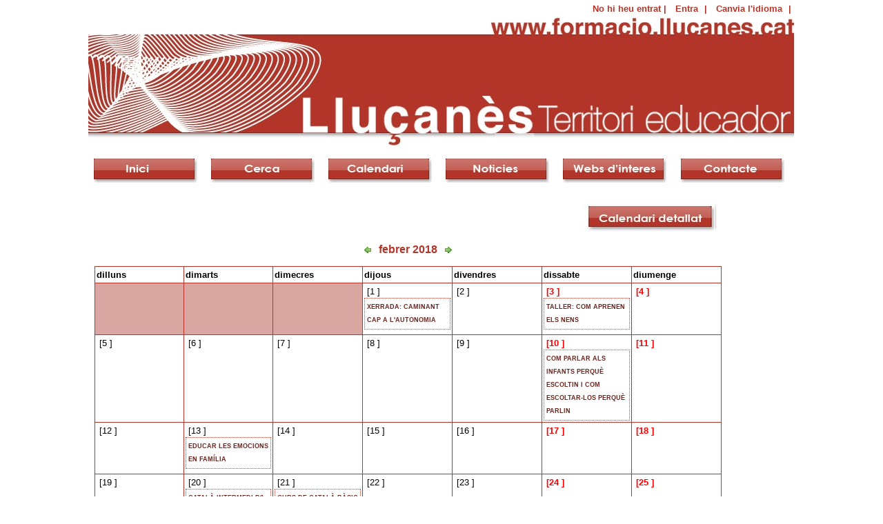

--- FILE ---
content_type: text/html; charset=utf-8
request_url: http://formacio.llucanes.cat/formacio/calendari?date=2018-02-18
body_size: 7024
content:
<!DOCTYPE HTML PUBLIC "-//W3C//DTD HTML 4.01 Transitional//EN" "http://www.w3.org/TR/html4/loose.dtd">
<html lang="ca">
<head>
    <title>Calendari de formació al Lluçanès</title>

   <meta name="description" content="El portal Lluçanès Territori Educador recull l'oferta formativa del Lluçanès, a més d'altra informació relacionada amb l'educació permanent. Aquest espai virtual, gestionat pels ajuntaments, el Consorci del Lluçanès i l'Extensió de Centre de Recursos Pedagògics (CRP) Lluçanès, permet consultar i inscriure's telemàticament als cursos, xerrades, tallers i jornades que s'organitzen a cada municipi del territori, segons dates i temàtica.">
   <meta name="robots" content="nofollow">


<meta name="description" content="El portal Lluçanès Territori Educador recull l'oferta formativa del Lluçanès, a més d'altra informació relacionada amb l'educació permanent. Aquest espai virtual, gestionat pels ajuntaments, el Consorci del Lluçanès i l'Extensió de Centre de Recursos Pedagògics (CRP) Lluçanès, permet consultar i inscriure's telemàticament als cursos, xerrades, tallers i jornades que s'organitzen a cada municipi del territori, segons dates i temàtica.">
<meta name="keywords" content="formació Lluçanès cursos xerrades tallers jornades inscripció seminaris ">

    <link rel="stylesheet" href="/resources/acs-subsite/default-master.css" lang="en" type="text/css" media="all">
    <link rel="stylesheet" href="/resources/formacio/formacio.css" lang="en" type="text/css" media="all">
    <link rel="stylesheet" href="/resources/css/reset.css" lang="en" type="text/css" media="all">
    <link rel="stylesheet" href="/resources/acs-subsite/llucanes-master.css" lang="en" type="text/css" media="all">
    <link rel="stylesheet" href="/resources/acs-templating/lists.css" lang="en" type="text/css" media="all">
    <link rel="stylesheet" href="/resources/acs-templating/forms.css" lang="en" type="text/css" media="all">
    <link rel="alternate stylesheet" href="/resources/calendar/calendar-hc.css" title="highContrast" type="text/css">
    <link rel="stylesheet" href="/resources/calendar/calendar.css" type="text/css" media="all">
    <script type="text/javascript" src="/resources/acs-subsite/core.js"></script>
  <script type="text/javascript" src="/resources/boxover.js"></script>
<script language="javascript" type="text/javascript"> 

    function ah_page_init () {  }
    
    
</script> 
<link rel="stylesheet" href="/resources/gestio-subvencions/gestio-subvencions.css" lang="en" type="text/css" media="all">

<script language="javascript" type="text/javascript"> 

function ah_page_init () {  }


</script>

</head>
<body class="yui-skin-sam"  onload="">

<div id="skiptocontent"><a href="#content-wrapper" title="Skip to content" accesskey="Skip content access key">Skip to content</a></div>
<script language="JavaScript" type="text/javascript" src="/resources/boxover.js"></script>




<style>
body {width:1024px;}
td.navigator {font-size: 9px; background-color: #333333; color: white; padding-top: 2px; padding-bottom: 2px;}
td.navigator a {color: white; font-weight: bold;}
td.list-table, td.list-table-narrow, .list-table td { border-bottom: 1px solid #B33529;}
td.main {}
div.form-label {background-color: #B33529;}
td.form-label {background-color: #B33529;}

table.tabs-registre td.selected {background-color: #B33529;}
table.tabs-registre td.not-selected {background-color: #EFEFEF;}
table.tabs-registre {border-bottom:1px solid #B33529;}

.list-table tr.list-header {background-color: #333333; color: white;}
tr.last td { border-bottom: 3px solid #B33529;}
th.list-table, th.list-table-narrow, .list-table th {border-bottom:3px solid #B33529;}
.list-table tr.odd, tr.even {background-color:white;}
table.list-table {border:0;}
</style>

<table border=0 width="100%">
<tr>
	<td align="right" valign="top" width="80%">
                <div id="compact" style="color: #B33529; font-weight: bold;">      
		<ul>
        		<li>
          		No hi heu entrat | 
        		</li>
        		
          		<li><a style="color: #B33529;" href="/register/?return%5furl=%2fformacio%2fcalendari%3fdate%3d2018%252d02%252d18" title="Entra en Formació al Lluçanès">
			    Entra</a> |
			</li>
        		
        		<li><a style="color: #B33529;" href="/acs-lang/?package%5fid=847">Canvia l'idioma</a> | </li>
      			

		</ul></div>
	</td>
<!-- aj-sh -->
</tr>
</table>
<div id="header"></div>
</center>
<table width="100%">
<tr>
    
</tr>
</table>

<div id="menu">
<table width="100%"><tr>
<td align="center"><div id="inici"><a href="/"></a></div></td>
<td align="center"><div id="cerca"><a href="/formacio/"></a></div></td>
<td align="center"><div id="calendari_menu"><a href="/formacio/calendari"></a></div></td>
<td align="center"><div id="noticies"><a href="/noticies/item?item%5fid=38201"></a></div></td>
<td align="center"><div id="webs"><a href="/formacio/links"></a></div></td>
<td align="center"><div id="contacte"><a href="/xowiki/contacte"></a></div></td>
</tr></table>
</div>

<div id="wrapper">
<!-- /aj-sh -->
  <div id="content-wrapper">
    <div class="block-marker">Begin main content</div>
    <div id="inner-wrapper">
        
      <div id="main">
        <div id="main-content" align="center">
          <div class="main-content-div" style="padding:7px;text-align:left;">
            
<head>
    <style>
	div.tooltip-header {
            background-color: #b33529;
    	    color:white;
    	    border:1px solid #b33529;
    	    position:relative;
    	    z-index:100;
    	    padding-left:5px;
      	}

	div.tooltip-body {
    	    background-color: white;
    	    color: #b33529;
    	    border:1px solid #b33529;
    	    position:relative;
    	    z-index:100;
    	    padding:5px;
        }

    </style>
</head>

<div id="calendar-events-filter">
    
        <a href="./calendari?only%5finit%5fp=0&date=2018%2d02%2d18"><img src="/resources/calendari_detallat.jpg" height="47px" width="200px" border="0"></a>
        
</div>



  <div id="viewadp-cal-table">
      <table class="cal-month-table" cellpadding="0" cellspacing="0" border="0" width="90%">

    <caption class="cal-table-caption">
      <a href="?view=month&amp;date=2018-01-01#calendar" title="Mes anterior"><img src="/resources/calendar/images/left.gif" alt="Mes anterior"></a>
      &nbsp;febrer 2018&nbsp;
      <a href="?view=month&amp;date=2018-03-01#calendar" title="Mes següent"><img src="/resources/calendar/images/right.gif" alt="Mes següent"></a>
    </caption>

    <thead>
      <tr>
        
          <th id="mday_1">
            dilluns
          </th>
        
          <th id="mday_2">
            dimarts
          </th>
        
          <th id="mday_3">
            dimecres
          </th>
        
          <th id="mday_4">
            dijous
          </th>
        
          <th id="mday_5">
            divendres
          </th>
        
          <th id="mday_6">
            dissabte
          </th>
        
          <th id="mday_0">
            diumenge
          </th>
        
      </tr>
    </thead>

    <tbody>

      
          <tr>
        
          <td class="cal-month-day-inactive" style="width: 14%;">&nbsp;</td>
        
          <td class="cal-month-day-inactive" style="width: 14%;">&nbsp;</td>
        
          <td class="cal-month-day-inactive" style="width: 14%;">&nbsp;</td>
        
            <td headers="mday_4" class="cal-month-day"  style="width: 14%;" 
              >
          
          &nbsp;<span class="screen-reader-only">[</span><a href="?view=day&amp;date=2018-02-01&amp;" title="Vés a dijous 01 febrer 2018 " style="">1</a><span class="screen-reader-only"> ]</span>
	  
	      <a href="./veure-curs?curs%5fid=37109">
              <div class="cal-month-event calendar-Item" title="
                                  header=[Curs]
                                  body=[<div style=width:600px;display:inline-block;>Formació amb una metodologia participativa, a càrrec d'Espaifa, en la qual es pretén compartir informacions, coneixements i experiències del pas de la dependència a l'autonomia i la seva repercussió en el desenvolupament dels infants i valorar les conductes saludables de la relació educativa en les famílies. - <b>Sant Bartomeu del Grau</b><br />
                                        01 febrer 2018 (17:00 -
					  19:00 ). Fins al 01/02/2018</div>]
                                  cssbody=[tooltip-body] cssheader=[tooltip-header]">
                
                  XERRADA: CAMINANT CAP A L'AUTONOMIA
                  
              </div>
	      </a>
            
        </td>
        
            <td headers="mday_5" class="cal-month-day"  style="width: 14%;" 
              >
          
          &nbsp;<span class="screen-reader-only">[</span><a href="?view=day&amp;date=2018-02-02&amp;" title="Vés a divendres 02 febrer 2018 " style="">2</a><span class="screen-reader-only"> ]</span>
	  
        </td>
        
            <td headers="mday_6" class="cal-month-day"  style="width: 14%;" 
              >
          <font color="red"><b>
          &nbsp;<span class="screen-reader-only">[</span><a href="?view=day&amp;date=2018-02-03&amp;" title="Vés a dissabte 03 febrer 2018 " style="color:red;">3</a><span class="screen-reader-only"> ]</span>
	  
              </font></b>
              
	      <a href="./veure-curs?curs%5fid=36864">
              <div class="cal-month-event calendar-Item" title="
                                  header=[Curs]
                                  body=[<div style=width:600px;display:inline-block;>Taller a càrrec de Sònia Klass, psicòloga especialitzada en el desenvolupament infantil.
El procés d'aprenentatge es fa des de dins, seguim un procés de maduració de l'infant. Què passa quan volem accelerar aquest procés sense respectar els ritmes individuals? Parlarem de les eines principals que tenen els infants per aprendre: l'autonomia, l'interès, la voluntat, la investigació, la imitació, la imaginació, etc. - <b>Prats de Lluçanès</b><br />
                                        03 febrer 2018 (10:00 -
					  14:00 ). Fins al 03/02/2018</div>]
                                  cssbody=[tooltip-body] cssheader=[tooltip-header]">
                
                  TALLER: COM APRENEN ELS NENS
                  
              </div>
	      </a>
            
        </td>
        
            <td headers="mday_0" class="cal-month-day"  style="width: 14%;" 
              >
          <font color="red"><b>
          &nbsp;<span class="screen-reader-only">[</span><a href="?view=day&amp;date=2018-02-04&amp;" title="Vés a diumenge 04 febrer 2018 " style="color:red;">4</a><span class="screen-reader-only"> ]</span>
	  
              </font></b>
              
        </td>
        
          </tr>
        
          <tr>
        
            <td headers="mday_1" class="cal-month-day"  style="width: 14%;" 
              >
          
          &nbsp;<span class="screen-reader-only">[</span><a href="?view=day&amp;date=2018-02-05&amp;" title="Vés a dilluns 05 febrer 2018 " style="">5</a><span class="screen-reader-only"> ]</span>
	  
        </td>
        
            <td headers="mday_2" class="cal-month-day"  style="width: 14%;" 
              >
          
          &nbsp;<span class="screen-reader-only">[</span><a href="?view=day&amp;date=2018-02-06&amp;" title="Vés a dimarts 06 febrer 2018 " style="">6</a><span class="screen-reader-only"> ]</span>
	  
        </td>
        
            <td headers="mday_3" class="cal-month-day"  style="width: 14%;" 
              >
          
          &nbsp;<span class="screen-reader-only">[</span><a href="?view=day&amp;date=2018-02-07&amp;" title="Vés a dimecres 07 febrer 2018 " style="">7</a><span class="screen-reader-only"> ]</span>
	  
        </td>
        
            <td headers="mday_4" class="cal-month-day"  style="width: 14%;" 
              >
          
          &nbsp;<span class="screen-reader-only">[</span><a href="?view=day&amp;date=2018-02-08&amp;" title="Vés a dijous 08 febrer 2018 " style="">8</a><span class="screen-reader-only"> ]</span>
	  
        </td>
        
            <td headers="mday_5" class="cal-month-day"  style="width: 14%;" 
              >
          
          &nbsp;<span class="screen-reader-only">[</span><a href="?view=day&amp;date=2018-02-09&amp;" title="Vés a divendres 09 febrer 2018 " style="">9</a><span class="screen-reader-only"> ]</span>
	  
        </td>
        
            <td headers="mday_6" class="cal-month-day"  style="width: 14%;" 
              >
          <font color="red"><b>
          &nbsp;<span class="screen-reader-only">[</span><a href="?view=day&amp;date=2018-02-10&amp;" title="Vés a dissabte 10 febrer 2018 " style="color:red;">10</a><span class="screen-reader-only"> ]</span>
	  
              </font></b>
              
	      <a href="./veure-curs?curs%5fid=36846">
              <div class="cal-month-event calendar-Item" title="
                                  header=[Curs]
                                  body=[<div style=width:600px;display:inline-block;>Taller impartit per Núria Puigdevall Salvans, educadora del projecte 7 estrelles (Girona) formadora en pedagogia lliure, Waldorf i formada en els principis d'Emmi Pikler.
10, 17 i 24 de febrer d'11h a 13h i de 15h a 17h.
10 de març d'11h a 13h.
 - <b>Prats de Lluçanès</b><br />
                                        10 febrer 2018 (11:00 -
					  13:00 ). Fins al 10/03/2018</div>]
                                  cssbody=[tooltip-body] cssheader=[tooltip-header]">
                
                  COM PARLAR ALS INFANTS PERQUÈ ESCOLTIN I COM ESCOLTAR-LOS PERQUÈ PARLIN
                  
              </div>
	      </a>
            
        </td>
        
            <td headers="mday_0" class="cal-month-day"  style="width: 14%;" 
              >
          <font color="red"><b>
          &nbsp;<span class="screen-reader-only">[</span><a href="?view=day&amp;date=2018-02-11&amp;" title="Vés a diumenge 11 febrer 2018 " style="color:red;">11</a><span class="screen-reader-only"> ]</span>
	  
              </font></b>
              
        </td>
        
          </tr>
        
          <tr>
        
            <td headers="mday_1" class="cal-month-day"  style="width: 14%;" 
              >
          
          &nbsp;<span class="screen-reader-only">[</span><a href="?view=day&amp;date=2018-02-12&amp;" title="Vés a dilluns 12 febrer 2018 " style="">12</a><span class="screen-reader-only"> ]</span>
	  
        </td>
        
            <td headers="mday_2" class="cal-month-day"  style="width: 14%;" 
              >
          
          &nbsp;<span class="screen-reader-only">[</span><a href="?view=day&amp;date=2018-02-13&amp;" title="Vés a dimarts 13 febrer 2018 " style="">13</a><span class="screen-reader-only"> ]</span>
	  
	      <a href="./veure-curs?curs%5fid=37092">
              <div class="cal-month-event calendar-Item" title="
                                  header=[Curs]
                                  body=[<div style=width:600px;display:inline-block;>Espai de formació a càrrec de l'associació TSEOTSE, on es treballarà conjuntament amb els infants amb el propòsit d'ajudar-los a identificar, gestionar i utilitzar les emocions. - <b>Olost</b><br />
                                        13 febrer 2018 (18:00 -
					  20:00 ). Fins al 20/02/2018</div>]
                                  cssbody=[tooltip-body] cssheader=[tooltip-header]">
                
                  EDUCAR LES EMOCIONS EN FAMÍLIA
                  
              </div>
	      </a>
            
        </td>
        
            <td headers="mday_3" class="cal-month-day"  style="width: 14%;" 
              >
          
          &nbsp;<span class="screen-reader-only">[</span><a href="?view=day&amp;date=2018-02-14&amp;" title="Vés a dimecres 14 febrer 2018 " style="">14</a><span class="screen-reader-only"> ]</span>
	  
        </td>
        
            <td headers="mday_4" class="cal-month-day"  style="width: 14%;" 
              >
          
          &nbsp;<span class="screen-reader-only">[</span><a href="?view=day&amp;date=2018-02-15&amp;" title="Vés a dijous 15 febrer 2018 " style="">15</a><span class="screen-reader-only"> ]</span>
	  
        </td>
        
            <td headers="mday_5" class="cal-month-day"  style="width: 14%;" 
              >
          
          &nbsp;<span class="screen-reader-only">[</span><a href="?view=day&amp;date=2018-02-16&amp;" title="Vés a divendres 16 febrer 2018 " style="">16</a><span class="screen-reader-only"> ]</span>
	  
        </td>
        
            <td headers="mday_6" class="cal-month-day"  style="width: 14%;" 
              >
          <font color="red"><b>
          &nbsp;<span class="screen-reader-only">[</span><a href="?view=day&amp;date=2018-02-17&amp;" title="Vés a dissabte 17 febrer 2018 " style="color:red;">17</a><span class="screen-reader-only"> ]</span>
	  
              </font></b>
              
        </td>
        
            <td headers="mday_0" class="cal-month-day"  style="width: 14%;" 
              >
          <font color="red"><b>
          &nbsp;<span class="screen-reader-only">[</span><a href="?view=day&amp;date=2018-02-18&amp;" title="Vés a diumenge 18 febrer 2018 " style="color:red;">18</a><span class="screen-reader-only"> ]</span>
	  
              </font></b>
              
        </td>
        
          </tr>
        
          <tr>
        
            <td headers="mday_1" class="cal-month-day"  style="width: 14%;" 
              >
          
          &nbsp;<span class="screen-reader-only">[</span><a href="?view=day&amp;date=2018-02-19&amp;" title="Vés a dilluns 19 febrer 2018 " style="">19</a><span class="screen-reader-only"> ]</span>
	  
        </td>
        
            <td headers="mday_2" class="cal-month-day"  style="width: 14%;" 
              >
          
          &nbsp;<span class="screen-reader-only">[</span><a href="?view=day&amp;date=2018-02-20&amp;" title="Vés a dimarts 20 febrer 2018 " style="">20</a><span class="screen-reader-only"> ]</span>
	  
	      <a href="./veure-curs?curs%5fid=37135">
              <div class="cal-month-event calendar-Item" title="
                                  header=[Curs]
                                  body=[<div style=width:600px;display:inline-block;>Aquest curs t'ajudarà a expressar-te de manera precisa, fluïda i correcta amb un grau de coherència i adequació acceptables.
Es combinaran les explicacions teòriques amb exercicis pràctics per tal d'assolir una competència comunicativa que permeti a l'alumne afrontar un ampli ventall de situacions comunicatives. - <b>Alpens</b><br />
                                        20 febrer 2018 (10:00 -
					  11:30 ). Fins al 29/05/2018</div>]
                                  cssbody=[tooltip-body] cssheader=[tooltip-header]">
                
                  CATALÀ INTERMEDI B2 (CONTINUACIÓ)
                  
              </div>
	      </a>
            
        </td>
        
            <td headers="mday_3" class="cal-month-day"  style="width: 14%;" 
              >
          
          &nbsp;<span class="screen-reader-only">[</span><a href="?view=day&amp;date=2018-02-21&amp;" title="Vés a dimecres 21 febrer 2018 " style="">21</a><span class="screen-reader-only"> ]</span>
	  
	      <a href="./veure-curs?curs%5fid=37188">
              <div class="cal-month-event calendar-Item" title="
                                  header=[Curs]
                                  body=[<div style=width:600px;display:inline-block;>L'objectiu del curs és que l'alumne/a sigui capaç de comunicar-se en situacions quotidianes senzilles sobre temes familiars i habituals així com comprendre les frases i expressions més usuals en relació amb les necessitats comunicatives bàsiques (informacions personals, familiars, sobre compres, geografia local, ocupació...) - <b>Prats de Lluçanès</b><br />
                                        21 febrer 2018 (15:15 -
					  16:45 ). Fins al 20/06/2018</div>]
                                  cssbody=[tooltip-body] cssheader=[tooltip-header]">
                
                  CURS DE CATALÀ BÀSIC PER A NO CATALANOPARLANTS (CONTINUACIÓ)
                  
              </div>
	      </a>
            
        </td>
        
            <td headers="mday_4" class="cal-month-day"  style="width: 14%;" 
              >
          
          &nbsp;<span class="screen-reader-only">[</span><a href="?view=day&amp;date=2018-02-22&amp;" title="Vés a dijous 22 febrer 2018 " style="">22</a><span class="screen-reader-only"> ]</span>
	  
        </td>
        
            <td headers="mday_5" class="cal-month-day"  style="width: 14%;" 
              >
          
          &nbsp;<span class="screen-reader-only">[</span><a href="?view=day&amp;date=2018-02-23&amp;" title="Vés a divendres 23 febrer 2018 " style="">23</a><span class="screen-reader-only"> ]</span>
	  
        </td>
        
            <td headers="mday_6" class="cal-month-day"  style="width: 14%;" 
              >
          <font color="red"><b>
          &nbsp;<span class="screen-reader-only">[</span><a href="?view=day&amp;date=2018-02-24&amp;" title="Vés a dissabte 24 febrer 2018 " style="color:red;">24</a><span class="screen-reader-only"> ]</span>
	  
              </font></b>
              
        </td>
        
            <td headers="mday_0" class="cal-month-day"  style="width: 14%;" 
              >
          <font color="red"><b>
          &nbsp;<span class="screen-reader-only">[</span><a href="?view=day&amp;date=2018-02-25&amp;" title="Vés a diumenge 25 febrer 2018 " style="color:red;">25</a><span class="screen-reader-only"> ]</span>
	  
              </font></b>
              
        </td>
        
          </tr>
        
          <tr>
        
            <td headers="mday_1" class="cal-month-day"  style="width: 14%;" 
              >
          
          &nbsp;<span class="screen-reader-only">[</span><a href="?view=day&amp;date=2018-02-26&amp;" title="Vés a dilluns 26 febrer 2018 " style="">26</a><span class="screen-reader-only"> ]</span>
	  
	      <a href="./veure-curs?curs%5fid=37291">
              <div class="cal-month-event calendar-Item" title="
                                  header=[Curs]
                                  body=[<div style=width:600px;display:inline-block;>Curs que té per objectius:
-Conèixer la història de les xarxes socials des del seu inici fins a l’actualitat. 
-Comprendre la tipologia de xarxes socials.
-Aprendre com compartir continguts a la xarxa i el paper de la gestió de la reputació. - <b>Sant Bartomeu del Grau</b><br />
                                        26 febrer 2018 (14:30 -
					  17:00 ). Fins al 11/06/2018</div>]
                                  cssbody=[tooltip-body] cssheader=[tooltip-header]">
                
                  CURS DE XARXES SOCIALS
                  
              </div>
	      </a>
            
	      <a href="./veure-curs?curs%5fid=37211">
              <div class="cal-month-event calendar-Item" title="
                                  header=[Curs]
                                  body=[<div style=width:600px;display:inline-block;>Curs de nivell d'iniciació on s’aprendrà què és un ordinador, i com funciona, domini del ratolí i el teclat, el windows, i navegació per internet. - <b>Prats de Lluçanès</b><br />
                                        26 febrer 2018 (18:00 -
					  19:30 ). Fins al 11/06/2018</div>]
                                  cssbody=[tooltip-body] cssheader=[tooltip-header]">
                
                  INICIACIÓ A LA INFORMÀTICA
                  
              </div>
	      </a>
            
	      <a href="./veure-curs?curs%5fid=37268">
              <div class="cal-month-event calendar-Item" title="
                                  header=[Curs]
                                  body=[<div style=width:600px;display:inline-block;>La tècnica del Mindfulness, o atenció plena permet una millora personal i professional en els aspectes d'autoconsciència, control emocional, gestió de canvis i benestar general.

 - <b>Santa Creu de Jutglar (Olost)</b><br />
                                        26 febrer 2018 (18:00 -
					  20:00 ). Fins al 25/04/2018</div>]
                                  cssbody=[tooltip-body] cssheader=[tooltip-header]">
                
                  CURS DE MINDFULNESS (ATENCIÓ PLENA)
                  
              </div>
	      </a>
            
        </td>
        
            <td headers="mday_2" class="cal-month-day"  style="width: 14%;" 
              >
          
          &nbsp;<span class="screen-reader-only">[</span><a href="?view=day&amp;date=2018-02-27&amp;" title="Vés a dimarts 27 febrer 2018 " style="">27</a><span class="screen-reader-only"> ]</span>
	  
	      <a href="./veure-curs?curs%5fid=37155">
              <div class="cal-month-event calendar-Item" title="
                                  header=[Curs]
                                  body=[<div style=width:600px;display:inline-block;>Al finalitzar el curs l’alumne haurà après a crear un cartell des de zero, fins a l’entrega final a impremta; escollint amb criteri format, suport (digital o físic), tipografia, fotografia/vector, preparació del document per a impremta/xarxes socials,...

ÉS IMPRESCINDIBLE PER INSCRIURE'S AL CURS:
- Bon nivell d'informàtica.
- Assistir a classe amb ordinador portàtil propi amb Adobe Photoshop i Adobe Illustrator instal·lat.  - <b>Olost</b><br />
                                        27 febrer 2018 (19:00 -
					  21:00 ). Fins al 24/04/2018</div>]
                                  cssbody=[tooltip-body] cssheader=[tooltip-header]">
                
                  CURS D'INICIACIÓ A LA CARTELLERIA (CONTINUACÓ)
                  
              </div>
	      </a>
            
        </td>
        
            <td headers="mday_3" class="cal-month-day"  style="width: 14%;" 
              >
          
          &nbsp;<span class="screen-reader-only">[</span><a href="?view=day&amp;date=2018-02-28&amp;" title="Vés a dimecres 28 febrer 2018 " style="">28</a><span class="screen-reader-only"> ]</span>
	  
	      <a href="./veure-curs?curs%5fid=37169">
              <div class="cal-month-event calendar-Item" title="
                                  header=[Curs]
                                  body=[<div style=width:600px;display:inline-block;>Aquest curs t'ajudarà a expressar-te de manera precisa, fluïda i correcta amb un grau de coherència i adequació acceptables.
Es combinaran les explicacions teòriques amb exercicis pràctics per tal d'assolir una competència comunicativa que permeti a l'alumne afrontar un ampli ventall de situacions comunicatives. - <b>La Torre d'Oristà (Oristà)</b><br />
                                        28 febrer 2018 (19:00 -
					  20:30 ). Fins al 30/05/2018</div>]
                                  cssbody=[tooltip-body] cssheader=[tooltip-header]">
                
                  CATALÀ INTERMEDI (B2)
                  
              </div>
	      </a>
            
        </td>
        
          <td class="cal-month-day-inactive" style="width: 14%;">&nbsp;</td>
        
          <td class="cal-month-day-inactive" style="width: 14%;">&nbsp;</td>
        
          <td class="cal-month-day-inactive" style="width: 14%;">&nbsp;</td>
        
          <td class="cal-month-day-inactive" style="width: 14%;">&nbsp;</td>
        

    </tbody>
  </table>

   </div>

  <div id="viewadp-mini-calendar">
    <table id="at-a-glance" cellspacing="0" cellpadding="0">
  <caption>
    
      <a href="/formacio/calendari?view=month&amp;date=2017-02-18" title="Previous Year"><img src="/resources/calendar/images/left.gif" alt="Previous Year"></a>
      <span class="cal-portlet-title">18 febrer 2018</span>
      <a href="/formacio/calendari?view=month&amp;date=2019-02-18" title="Next Year"><img src="/resources/calendar/images/right.gif" alt="Next Year" ></a>
    
  </caption>

    
      <tbody>
       
         <tr>
         
           <td class="months"><a href="/formacio/calendari?date=2018%2d01%2d18&amp;view=month" title="Go to gener">gener</a></td>
         
          <td class="months selected"><a href="/formacio/calendari?date=2018%2d02%2d18&amp;view=month" title="Go to febrer">febrer</a></td>
         
           <td class="months"><a href="/formacio/calendari?date=2018%2d03%2d18&amp;view=month" title="Go to març">març</a></td>
         
         </tr>
       
         <tr>
         
           <td class="months"><a href="/formacio/calendari?date=2018%2d04%2d18&amp;view=month" title="Go to abril">abril</a></td>
         
           <td class="months"><a href="/formacio/calendari?date=2018%2d05%2d18&amp;view=month" title="Go to maig">maig</a></td>
         
           <td class="months"><a href="/formacio/calendari?date=2018%2d06%2d18&amp;view=month" title="Go to juny">juny</a></td>
         
         </tr>
       
         <tr>
         
           <td class="months"><a href="/formacio/calendari?date=2018%2d07%2d18&amp;view=month" title="Go to juliol">juliol</a></td>
         
           <td class="months"><a href="/formacio/calendari?date=2018%2d08%2d18&amp;view=month" title="Go to agost">agost</a></td>
         
           <td class="months"><a href="/formacio/calendari?date=2018%2d09%2d18&amp;view=month" title="Go to setembre">setembre</a></td>
         
         </tr>
       
         <tr>
         
           <td class="months"><a href="/formacio/calendari?date=2018%2d10%2d18&amp;view=month" title="Go to octubre">octubre</a></td>
         
           <td class="months"><a href="/formacio/calendari?date=2018%2d11%2d18&amp;view=month" title="Go to novembre">novembre</a></td>
         
           <td class="months"><a href="/formacio/calendari?date=2018%2d12%2d18&amp;view=month" title="Go to desembre">desembre</a></td>
         
         </tr>
       
      </tbody>
    
 </table>

  <p><span class="cal-portlet-title">
  
    <a href="/formacio/calendari?view=day&amp;date=2026-01-22" title="Vés a avui">Avui</a> 
  
  és 22 / 01 / 2026
  </span></p>

  
   </div>
          </div>
        </div>
      </div>

    </div>
  </div> <!-- /content-wrapper -->
</div>
  <div id="footer">
    <div class="block-marker">Begin footer</div>
  <table width="100%" border="0"><tr>
      <td width="33%" align="center"><img src="/resources/DepartamentTreball.jpg" title="Departament de treball" width="150px"
                      style="background-color:white;padding:4px"></td>
      <td width="33%" align="center"><img src="/resources/FSE.jpg" title="[_ acs-subsite.FSE]" width="150px" height="36px"
                      style="background-color:white;padding:3px"></td>
      <td width="33%" align="center"><img src="/resources/DIBA2.jpg" title="[_ acs-subsite.Diputacio_de_BCN]" width="100px" height="42px"></td>
  </tr></table>	
    <div id="footer-links">
      <table cellspacing="0" cellpadding="0" width="100%" border="0" style="margin-top: -7px; font-size: 150%;">
    <tr id="footrow" style=" font-size: 75%;">
     <td colspan="3">

     </td>
    </tr>
</table>
    </div>
  </div> <!-- /footer -->
<center>
    <div style="color:#999999;float:left;width:100%;">
 	<!-- Per preguntes o comentaris contacta: <a href="mailto:info@digiteix.com">info@digiteix.com</a> <br /> -->
        &copy; 2008 <a href="http://www.digiteix.com" style="color:#999999;">Digit-EIX</a> 
        <!-- | Powered by <a href="http://www.digiteix.com" style="color:#999999;">Digit-EIX</a> -->
        | <a href="/disclaimer" title="Disclaimer" style="color:#999999;">Avís legal</a>
    </div>
</center>





<script type="text/javascript">

  var _gaq = _gaq || [];
  _gaq.push(['_setAccount', 'UA-16776983-2']);
  _gaq.push(['_trackPageview']);

  (function() {
    var ga = document.createElement('script'); ga.type = 'text/javascript'; ga.async = true;
    ga.src = ('https:' == document.location.protocol ? 'https://ssl' : 'http://www') + '.google-analytics.com/ga.js';
    var s = document.getElementsByTagName('script')[0]; s.parentNode.insertBefore(ga, s);
  })();

</script>

</body>
</html>
